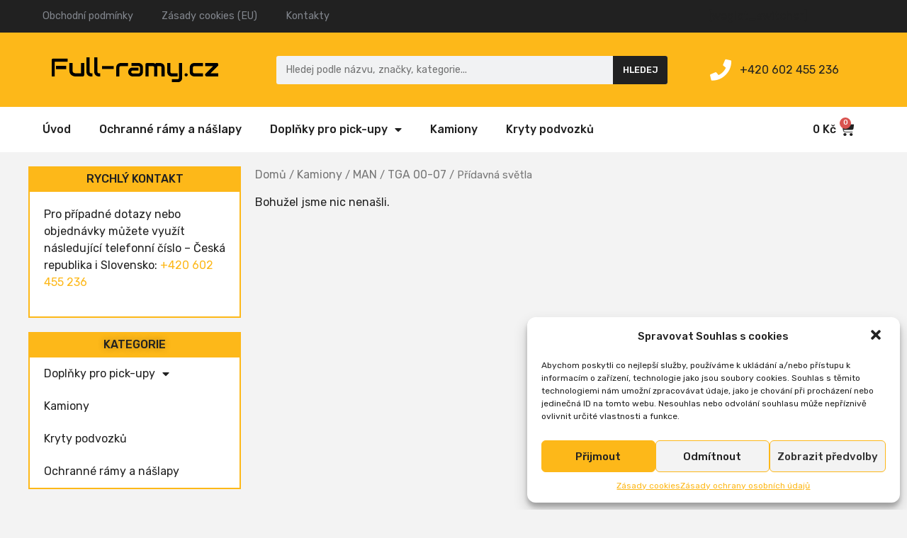

--- FILE ---
content_type: text/html; charset=UTF-8
request_url: https://full-ramy.cz/product-category/kamiony/man/tga-00-07/pridavna-svetla-tga-00-07/
body_size: 14343
content:
<!doctype html>
<html lang="cs">
<head>
	<meta charset="UTF-8">
		<meta name="viewport" content="width=device-width, initial-scale=1">
	<link rel="profile" href="https://gmpg.org/xfn/11">
	<title>Přídavná světla &#8211; Nejlevnější ochranné rámy na auta</title>
<meta name='robots' content='max-image-preview:large' />
<link rel='dns-prefetch' href='//s.w.org' />
<link rel="alternate" type="application/rss+xml" title="Nejlevnější ochranné rámy na auta &raquo; RSS zdroj" href="https://full-ramy.cz/feed/" />
<link rel="alternate" type="application/rss+xml" title="Nejlevnější ochranné rámy na auta &raquo; RSS komentářů" href="https://full-ramy.cz/comments/feed/" />
<link rel="alternate" type="application/rss+xml" title="Nejlevnější ochranné rámy na auta &raquo; Přídavná světla Kategorie RSS" href="https://full-ramy.cz/product-category/kamiony/man/tga-00-07/pridavna-svetla-tga-00-07/feed/" />
<script type="text/javascript">
window._wpemojiSettings = {"baseUrl":"https:\/\/s.w.org\/images\/core\/emoji\/14.0.0\/72x72\/","ext":".png","svgUrl":"https:\/\/s.w.org\/images\/core\/emoji\/14.0.0\/svg\/","svgExt":".svg","source":{"concatemoji":"https:\/\/full-ramy.cz\/wp-includes\/js\/wp-emoji-release.min.js?ver=6.0.1"}};
/*! This file is auto-generated */
!function(e,a,t){var n,r,o,i=a.createElement("canvas"),p=i.getContext&&i.getContext("2d");function s(e,t){var a=String.fromCharCode,e=(p.clearRect(0,0,i.width,i.height),p.fillText(a.apply(this,e),0,0),i.toDataURL());return p.clearRect(0,0,i.width,i.height),p.fillText(a.apply(this,t),0,0),e===i.toDataURL()}function c(e){var t=a.createElement("script");t.src=e,t.defer=t.type="text/javascript",a.getElementsByTagName("head")[0].appendChild(t)}for(o=Array("flag","emoji"),t.supports={everything:!0,everythingExceptFlag:!0},r=0;r<o.length;r++)t.supports[o[r]]=function(e){if(!p||!p.fillText)return!1;switch(p.textBaseline="top",p.font="600 32px Arial",e){case"flag":return s([127987,65039,8205,9895,65039],[127987,65039,8203,9895,65039])?!1:!s([55356,56826,55356,56819],[55356,56826,8203,55356,56819])&&!s([55356,57332,56128,56423,56128,56418,56128,56421,56128,56430,56128,56423,56128,56447],[55356,57332,8203,56128,56423,8203,56128,56418,8203,56128,56421,8203,56128,56430,8203,56128,56423,8203,56128,56447]);case"emoji":return!s([129777,127995,8205,129778,127999],[129777,127995,8203,129778,127999])}return!1}(o[r]),t.supports.everything=t.supports.everything&&t.supports[o[r]],"flag"!==o[r]&&(t.supports.everythingExceptFlag=t.supports.everythingExceptFlag&&t.supports[o[r]]);t.supports.everythingExceptFlag=t.supports.everythingExceptFlag&&!t.supports.flag,t.DOMReady=!1,t.readyCallback=function(){t.DOMReady=!0},t.supports.everything||(n=function(){t.readyCallback()},a.addEventListener?(a.addEventListener("DOMContentLoaded",n,!1),e.addEventListener("load",n,!1)):(e.attachEvent("onload",n),a.attachEvent("onreadystatechange",function(){"complete"===a.readyState&&t.readyCallback()})),(e=t.source||{}).concatemoji?c(e.concatemoji):e.wpemoji&&e.twemoji&&(c(e.twemoji),c(e.wpemoji)))}(window,document,window._wpemojiSettings);
</script>
<style type="text/css">
img.wp-smiley,
img.emoji {
	display: inline !important;
	border: none !important;
	box-shadow: none !important;
	height: 1em !important;
	width: 1em !important;
	margin: 0 0.07em !important;
	vertical-align: -0.1em !important;
	background: none !important;
	padding: 0 !important;
}
</style>
	<link rel='stylesheet' id='wp-block-library-css'  href='https://full-ramy.cz/wp-includes/css/dist/block-library/style.min.css?ver=6.0.1' type='text/css' media='all' />
<link rel='stylesheet' id='wc-blocks-vendors-style-css'  href='https://full-ramy.cz/wp-content/plugins/woocommerce/packages/woocommerce-blocks/build/wc-blocks-vendors-style.css?ver=7.4.3' type='text/css' media='all' />
<link rel='stylesheet' id='wc-blocks-style-css'  href='https://full-ramy.cz/wp-content/plugins/woocommerce/packages/woocommerce-blocks/build/wc-blocks-style.css?ver=7.4.3' type='text/css' media='all' />
<style id='global-styles-inline-css' type='text/css'>
body{--wp--preset--color--black: #000000;--wp--preset--color--cyan-bluish-gray: #abb8c3;--wp--preset--color--white: #ffffff;--wp--preset--color--pale-pink: #f78da7;--wp--preset--color--vivid-red: #cf2e2e;--wp--preset--color--luminous-vivid-orange: #ff6900;--wp--preset--color--luminous-vivid-amber: #fcb900;--wp--preset--color--light-green-cyan: #7bdcb5;--wp--preset--color--vivid-green-cyan: #00d084;--wp--preset--color--pale-cyan-blue: #8ed1fc;--wp--preset--color--vivid-cyan-blue: #0693e3;--wp--preset--color--vivid-purple: #9b51e0;--wp--preset--gradient--vivid-cyan-blue-to-vivid-purple: linear-gradient(135deg,rgba(6,147,227,1) 0%,rgb(155,81,224) 100%);--wp--preset--gradient--light-green-cyan-to-vivid-green-cyan: linear-gradient(135deg,rgb(122,220,180) 0%,rgb(0,208,130) 100%);--wp--preset--gradient--luminous-vivid-amber-to-luminous-vivid-orange: linear-gradient(135deg,rgba(252,185,0,1) 0%,rgba(255,105,0,1) 100%);--wp--preset--gradient--luminous-vivid-orange-to-vivid-red: linear-gradient(135deg,rgba(255,105,0,1) 0%,rgb(207,46,46) 100%);--wp--preset--gradient--very-light-gray-to-cyan-bluish-gray: linear-gradient(135deg,rgb(238,238,238) 0%,rgb(169,184,195) 100%);--wp--preset--gradient--cool-to-warm-spectrum: linear-gradient(135deg,rgb(74,234,220) 0%,rgb(151,120,209) 20%,rgb(207,42,186) 40%,rgb(238,44,130) 60%,rgb(251,105,98) 80%,rgb(254,248,76) 100%);--wp--preset--gradient--blush-light-purple: linear-gradient(135deg,rgb(255,206,236) 0%,rgb(152,150,240) 100%);--wp--preset--gradient--blush-bordeaux: linear-gradient(135deg,rgb(254,205,165) 0%,rgb(254,45,45) 50%,rgb(107,0,62) 100%);--wp--preset--gradient--luminous-dusk: linear-gradient(135deg,rgb(255,203,112) 0%,rgb(199,81,192) 50%,rgb(65,88,208) 100%);--wp--preset--gradient--pale-ocean: linear-gradient(135deg,rgb(255,245,203) 0%,rgb(182,227,212) 50%,rgb(51,167,181) 100%);--wp--preset--gradient--electric-grass: linear-gradient(135deg,rgb(202,248,128) 0%,rgb(113,206,126) 100%);--wp--preset--gradient--midnight: linear-gradient(135deg,rgb(2,3,129) 0%,rgb(40,116,252) 100%);--wp--preset--duotone--dark-grayscale: url('#wp-duotone-dark-grayscale');--wp--preset--duotone--grayscale: url('#wp-duotone-grayscale');--wp--preset--duotone--purple-yellow: url('#wp-duotone-purple-yellow');--wp--preset--duotone--blue-red: url('#wp-duotone-blue-red');--wp--preset--duotone--midnight: url('#wp-duotone-midnight');--wp--preset--duotone--magenta-yellow: url('#wp-duotone-magenta-yellow');--wp--preset--duotone--purple-green: url('#wp-duotone-purple-green');--wp--preset--duotone--blue-orange: url('#wp-duotone-blue-orange');--wp--preset--font-size--small: 13px;--wp--preset--font-size--medium: 20px;--wp--preset--font-size--large: 36px;--wp--preset--font-size--x-large: 42px;}.has-black-color{color: var(--wp--preset--color--black) !important;}.has-cyan-bluish-gray-color{color: var(--wp--preset--color--cyan-bluish-gray) !important;}.has-white-color{color: var(--wp--preset--color--white) !important;}.has-pale-pink-color{color: var(--wp--preset--color--pale-pink) !important;}.has-vivid-red-color{color: var(--wp--preset--color--vivid-red) !important;}.has-luminous-vivid-orange-color{color: var(--wp--preset--color--luminous-vivid-orange) !important;}.has-luminous-vivid-amber-color{color: var(--wp--preset--color--luminous-vivid-amber) !important;}.has-light-green-cyan-color{color: var(--wp--preset--color--light-green-cyan) !important;}.has-vivid-green-cyan-color{color: var(--wp--preset--color--vivid-green-cyan) !important;}.has-pale-cyan-blue-color{color: var(--wp--preset--color--pale-cyan-blue) !important;}.has-vivid-cyan-blue-color{color: var(--wp--preset--color--vivid-cyan-blue) !important;}.has-vivid-purple-color{color: var(--wp--preset--color--vivid-purple) !important;}.has-black-background-color{background-color: var(--wp--preset--color--black) !important;}.has-cyan-bluish-gray-background-color{background-color: var(--wp--preset--color--cyan-bluish-gray) !important;}.has-white-background-color{background-color: var(--wp--preset--color--white) !important;}.has-pale-pink-background-color{background-color: var(--wp--preset--color--pale-pink) !important;}.has-vivid-red-background-color{background-color: var(--wp--preset--color--vivid-red) !important;}.has-luminous-vivid-orange-background-color{background-color: var(--wp--preset--color--luminous-vivid-orange) !important;}.has-luminous-vivid-amber-background-color{background-color: var(--wp--preset--color--luminous-vivid-amber) !important;}.has-light-green-cyan-background-color{background-color: var(--wp--preset--color--light-green-cyan) !important;}.has-vivid-green-cyan-background-color{background-color: var(--wp--preset--color--vivid-green-cyan) !important;}.has-pale-cyan-blue-background-color{background-color: var(--wp--preset--color--pale-cyan-blue) !important;}.has-vivid-cyan-blue-background-color{background-color: var(--wp--preset--color--vivid-cyan-blue) !important;}.has-vivid-purple-background-color{background-color: var(--wp--preset--color--vivid-purple) !important;}.has-black-border-color{border-color: var(--wp--preset--color--black) !important;}.has-cyan-bluish-gray-border-color{border-color: var(--wp--preset--color--cyan-bluish-gray) !important;}.has-white-border-color{border-color: var(--wp--preset--color--white) !important;}.has-pale-pink-border-color{border-color: var(--wp--preset--color--pale-pink) !important;}.has-vivid-red-border-color{border-color: var(--wp--preset--color--vivid-red) !important;}.has-luminous-vivid-orange-border-color{border-color: var(--wp--preset--color--luminous-vivid-orange) !important;}.has-luminous-vivid-amber-border-color{border-color: var(--wp--preset--color--luminous-vivid-amber) !important;}.has-light-green-cyan-border-color{border-color: var(--wp--preset--color--light-green-cyan) !important;}.has-vivid-green-cyan-border-color{border-color: var(--wp--preset--color--vivid-green-cyan) !important;}.has-pale-cyan-blue-border-color{border-color: var(--wp--preset--color--pale-cyan-blue) !important;}.has-vivid-cyan-blue-border-color{border-color: var(--wp--preset--color--vivid-cyan-blue) !important;}.has-vivid-purple-border-color{border-color: var(--wp--preset--color--vivid-purple) !important;}.has-vivid-cyan-blue-to-vivid-purple-gradient-background{background: var(--wp--preset--gradient--vivid-cyan-blue-to-vivid-purple) !important;}.has-light-green-cyan-to-vivid-green-cyan-gradient-background{background: var(--wp--preset--gradient--light-green-cyan-to-vivid-green-cyan) !important;}.has-luminous-vivid-amber-to-luminous-vivid-orange-gradient-background{background: var(--wp--preset--gradient--luminous-vivid-amber-to-luminous-vivid-orange) !important;}.has-luminous-vivid-orange-to-vivid-red-gradient-background{background: var(--wp--preset--gradient--luminous-vivid-orange-to-vivid-red) !important;}.has-very-light-gray-to-cyan-bluish-gray-gradient-background{background: var(--wp--preset--gradient--very-light-gray-to-cyan-bluish-gray) !important;}.has-cool-to-warm-spectrum-gradient-background{background: var(--wp--preset--gradient--cool-to-warm-spectrum) !important;}.has-blush-light-purple-gradient-background{background: var(--wp--preset--gradient--blush-light-purple) !important;}.has-blush-bordeaux-gradient-background{background: var(--wp--preset--gradient--blush-bordeaux) !important;}.has-luminous-dusk-gradient-background{background: var(--wp--preset--gradient--luminous-dusk) !important;}.has-pale-ocean-gradient-background{background: var(--wp--preset--gradient--pale-ocean) !important;}.has-electric-grass-gradient-background{background: var(--wp--preset--gradient--electric-grass) !important;}.has-midnight-gradient-background{background: var(--wp--preset--gradient--midnight) !important;}.has-small-font-size{font-size: var(--wp--preset--font-size--small) !important;}.has-medium-font-size{font-size: var(--wp--preset--font-size--medium) !important;}.has-large-font-size{font-size: var(--wp--preset--font-size--large) !important;}.has-x-large-font-size{font-size: var(--wp--preset--font-size--x-large) !important;}
</style>
<link rel='stylesheet' id='contact-form-7-css'  href='https://full-ramy.cz/wp-content/plugins/contact-form-7/includes/css/styles.css?ver=5.5.6' type='text/css' media='all' />
<link rel='stylesheet' id='woocommerce-layout-css'  href='https://full-ramy.cz/wp-content/plugins/woocommerce/assets/css/woocommerce-layout.css?ver=6.5.1' type='text/css' media='all' />
<link rel='stylesheet' id='woocommerce-smallscreen-css'  href='https://full-ramy.cz/wp-content/plugins/woocommerce/assets/css/woocommerce-smallscreen.css?ver=6.5.1' type='text/css' media='only screen and (max-width: 768px)' />
<link rel='stylesheet' id='woocommerce-general-css'  href='https://full-ramy.cz/wp-content/plugins/woocommerce/assets/css/woocommerce.css?ver=6.5.1' type='text/css' media='all' />
<style id='woocommerce-inline-inline-css' type='text/css'>
.woocommerce form .form-row .required { visibility: visible; }
</style>
<link rel='stylesheet' id='cmplz-general-css'  href='https://full-ramy.cz/wp-content/plugins/complianz-gdpr/assets/css/cookieblocker.min.css?ver=6.1.6.1' type='text/css' media='all' />
<link rel='stylesheet' id='hello-elementor-css'  href='https://full-ramy.cz/wp-content/themes/hello-elementor/style.min.css?ver=2.5.0' type='text/css' media='all' />
<link rel='stylesheet' id='hello-elementor-theme-style-css'  href='https://full-ramy.cz/wp-content/themes/hello-elementor/theme.min.css?ver=2.5.0' type='text/css' media='all' />
<link rel='stylesheet' id='chld_thm_cfg_separate-css'  href='https://full-ramy.cz/wp-content/themes/hello-elementor-child/ctc-style.css?ver=2.5.0.1649089482' type='text/css' media='all' />
<link rel='stylesheet' id='elementor-frontend-css'  href='https://full-ramy.cz/wp-content/plugins/elementor/assets/css/frontend-lite.min.css?ver=3.17.3' type='text/css' media='all' />
<link rel='stylesheet' id='elementor-post-6058-css'  href='https://full-ramy.cz/wp-content/uploads/elementor/css/post-6058.css?ver=1761752328' type='text/css' media='all' />
<link rel='stylesheet' id='elementor-icons-css'  href='https://full-ramy.cz/wp-content/plugins/elementor/assets/lib/eicons/css/elementor-icons.min.css?ver=5.23.0' type='text/css' media='all' />
<link rel='stylesheet' id='swiper-css'  href='https://full-ramy.cz/wp-content/plugins/elementor/assets/lib/swiper/css/swiper.min.css?ver=5.3.6' type='text/css' media='all' />
<link rel='stylesheet' id='elementor-pro-css'  href='https://full-ramy.cz/wp-content/plugins/elementor-pro/assets/css/frontend-lite.min.css?ver=3.17.0' type='text/css' media='all' />
<link rel='stylesheet' id='elementor-global-css'  href='https://full-ramy.cz/wp-content/uploads/elementor/css/global.css?ver=1761752328' type='text/css' media='all' />
<link rel='stylesheet' id='elementor-post-6064-css'  href='https://full-ramy.cz/wp-content/uploads/elementor/css/post-6064.css?ver=1761752328' type='text/css' media='all' />
<link rel='stylesheet' id='elementor-post-6062-css'  href='https://full-ramy.cz/wp-content/uploads/elementor/css/post-6062.css?ver=1761891570' type='text/css' media='all' />
<link rel='stylesheet' id='elementor-post-6200-css'  href='https://full-ramy.cz/wp-content/uploads/elementor/css/post-6200.css?ver=1761752329' type='text/css' media='all' />
<link rel='stylesheet' id='google-fonts-1-css'  href='https://fonts.googleapis.com/css?family=Rubik%3A100%2C100italic%2C200%2C200italic%2C300%2C300italic%2C400%2C400italic%2C500%2C500italic%2C600%2C600italic%2C700%2C700italic%2C800%2C800italic%2C900%2C900italic&#038;display=auto&#038;subset=latin-ext&#038;ver=6.0.1' type='text/css' media='all' />
<link rel='stylesheet' id='elementor-icons-shared-0-css'  href='https://full-ramy.cz/wp-content/plugins/elementor/assets/lib/font-awesome/css/fontawesome.min.css?ver=5.15.3' type='text/css' media='all' />
<link rel='stylesheet' id='elementor-icons-fa-solid-css'  href='https://full-ramy.cz/wp-content/plugins/elementor/assets/lib/font-awesome/css/solid.min.css?ver=5.15.3' type='text/css' media='all' />
<link rel="preconnect" href="https://fonts.gstatic.com/" crossorigin><script type='text/javascript' src='https://full-ramy.cz/wp-includes/js/jquery/jquery.min.js?ver=3.6.0' id='jquery-core-js'></script>
<script type='text/javascript' src='https://full-ramy.cz/wp-includes/js/jquery/jquery-migrate.min.js?ver=3.3.2' id='jquery-migrate-js'></script>
<link rel="https://api.w.org/" href="https://full-ramy.cz/wp-json/" /><link rel="alternate" type="application/json" href="https://full-ramy.cz/wp-json/wp/v2/product_cat/672" /><link rel="EditURI" type="application/rsd+xml" title="RSD" href="https://full-ramy.cz/xmlrpc.php?rsd" />
<link rel="wlwmanifest" type="application/wlwmanifest+xml" href="https://full-ramy.cz/wp-includes/wlwmanifest.xml" /> 
<meta name="generator" content="WordPress 6.0.1" />
<meta name="generator" content="WooCommerce 6.5.1" />
<style>.cmplz-hidden{display:none!important;}</style>	<noscript><style>.woocommerce-product-gallery{ opacity: 1 !important; }</style></noscript>
	<meta name="generator" content="Elementor 3.17.3; features: e_dom_optimization, e_optimized_assets_loading, e_optimized_css_loading, additional_custom_breakpoints; settings: css_print_method-external, google_font-enabled, font_display-auto">
<!-- Fathom - beautiful, simple website analytics -->
<script src="https://cdn.usefathom.com/script.js" data-site="VQNFFVRV" defer></script>
<!-- / Fathom -->
<link rel="icon" href="https://full-ramy.cz/wp-content/uploads/2017/09/cropped-logo-1-100x100.png" sizes="32x32" />
<link rel="icon" href="https://full-ramy.cz/wp-content/uploads/2017/09/cropped-logo-1-270x270.png" sizes="192x192" />
<link rel="apple-touch-icon" href="https://full-ramy.cz/wp-content/uploads/2017/09/cropped-logo-1-270x270.png" />
<meta name="msapplication-TileImage" content="https://full-ramy.cz/wp-content/uploads/2017/09/cropped-logo-1-270x270.png" />
</head>
<body class="archive tax-product_cat term-pridavna-svetla-tga-00-07 term-672 theme-hello-elementor woocommerce woocommerce-page woocommerce-no-js elementor-default elementor-template-full-width elementor-kit-6058 elementor-page-6200">

<svg xmlns="http://www.w3.org/2000/svg" viewBox="0 0 0 0" width="0" height="0" focusable="false" role="none" style="visibility: hidden; position: absolute; left: -9999px; overflow: hidden;" ><defs><filter id="wp-duotone-dark-grayscale"><feColorMatrix color-interpolation-filters="sRGB" type="matrix" values=" .299 .587 .114 0 0 .299 .587 .114 0 0 .299 .587 .114 0 0 .299 .587 .114 0 0 " /><feComponentTransfer color-interpolation-filters="sRGB" ><feFuncR type="table" tableValues="0 0.49803921568627" /><feFuncG type="table" tableValues="0 0.49803921568627" /><feFuncB type="table" tableValues="0 0.49803921568627" /><feFuncA type="table" tableValues="1 1" /></feComponentTransfer><feComposite in2="SourceGraphic" operator="in" /></filter></defs></svg><svg xmlns="http://www.w3.org/2000/svg" viewBox="0 0 0 0" width="0" height="0" focusable="false" role="none" style="visibility: hidden; position: absolute; left: -9999px; overflow: hidden;" ><defs><filter id="wp-duotone-grayscale"><feColorMatrix color-interpolation-filters="sRGB" type="matrix" values=" .299 .587 .114 0 0 .299 .587 .114 0 0 .299 .587 .114 0 0 .299 .587 .114 0 0 " /><feComponentTransfer color-interpolation-filters="sRGB" ><feFuncR type="table" tableValues="0 1" /><feFuncG type="table" tableValues="0 1" /><feFuncB type="table" tableValues="0 1" /><feFuncA type="table" tableValues="1 1" /></feComponentTransfer><feComposite in2="SourceGraphic" operator="in" /></filter></defs></svg><svg xmlns="http://www.w3.org/2000/svg" viewBox="0 0 0 0" width="0" height="0" focusable="false" role="none" style="visibility: hidden; position: absolute; left: -9999px; overflow: hidden;" ><defs><filter id="wp-duotone-purple-yellow"><feColorMatrix color-interpolation-filters="sRGB" type="matrix" values=" .299 .587 .114 0 0 .299 .587 .114 0 0 .299 .587 .114 0 0 .299 .587 .114 0 0 " /><feComponentTransfer color-interpolation-filters="sRGB" ><feFuncR type="table" tableValues="0.54901960784314 0.98823529411765" /><feFuncG type="table" tableValues="0 1" /><feFuncB type="table" tableValues="0.71764705882353 0.25490196078431" /><feFuncA type="table" tableValues="1 1" /></feComponentTransfer><feComposite in2="SourceGraphic" operator="in" /></filter></defs></svg><svg xmlns="http://www.w3.org/2000/svg" viewBox="0 0 0 0" width="0" height="0" focusable="false" role="none" style="visibility: hidden; position: absolute; left: -9999px; overflow: hidden;" ><defs><filter id="wp-duotone-blue-red"><feColorMatrix color-interpolation-filters="sRGB" type="matrix" values=" .299 .587 .114 0 0 .299 .587 .114 0 0 .299 .587 .114 0 0 .299 .587 .114 0 0 " /><feComponentTransfer color-interpolation-filters="sRGB" ><feFuncR type="table" tableValues="0 1" /><feFuncG type="table" tableValues="0 0.27843137254902" /><feFuncB type="table" tableValues="0.5921568627451 0.27843137254902" /><feFuncA type="table" tableValues="1 1" /></feComponentTransfer><feComposite in2="SourceGraphic" operator="in" /></filter></defs></svg><svg xmlns="http://www.w3.org/2000/svg" viewBox="0 0 0 0" width="0" height="0" focusable="false" role="none" style="visibility: hidden; position: absolute; left: -9999px; overflow: hidden;" ><defs><filter id="wp-duotone-midnight"><feColorMatrix color-interpolation-filters="sRGB" type="matrix" values=" .299 .587 .114 0 0 .299 .587 .114 0 0 .299 .587 .114 0 0 .299 .587 .114 0 0 " /><feComponentTransfer color-interpolation-filters="sRGB" ><feFuncR type="table" tableValues="0 0" /><feFuncG type="table" tableValues="0 0.64705882352941" /><feFuncB type="table" tableValues="0 1" /><feFuncA type="table" tableValues="1 1" /></feComponentTransfer><feComposite in2="SourceGraphic" operator="in" /></filter></defs></svg><svg xmlns="http://www.w3.org/2000/svg" viewBox="0 0 0 0" width="0" height="0" focusable="false" role="none" style="visibility: hidden; position: absolute; left: -9999px; overflow: hidden;" ><defs><filter id="wp-duotone-magenta-yellow"><feColorMatrix color-interpolation-filters="sRGB" type="matrix" values=" .299 .587 .114 0 0 .299 .587 .114 0 0 .299 .587 .114 0 0 .299 .587 .114 0 0 " /><feComponentTransfer color-interpolation-filters="sRGB" ><feFuncR type="table" tableValues="0.78039215686275 1" /><feFuncG type="table" tableValues="0 0.94901960784314" /><feFuncB type="table" tableValues="0.35294117647059 0.47058823529412" /><feFuncA type="table" tableValues="1 1" /></feComponentTransfer><feComposite in2="SourceGraphic" operator="in" /></filter></defs></svg><svg xmlns="http://www.w3.org/2000/svg" viewBox="0 0 0 0" width="0" height="0" focusable="false" role="none" style="visibility: hidden; position: absolute; left: -9999px; overflow: hidden;" ><defs><filter id="wp-duotone-purple-green"><feColorMatrix color-interpolation-filters="sRGB" type="matrix" values=" .299 .587 .114 0 0 .299 .587 .114 0 0 .299 .587 .114 0 0 .299 .587 .114 0 0 " /><feComponentTransfer color-interpolation-filters="sRGB" ><feFuncR type="table" tableValues="0.65098039215686 0.40392156862745" /><feFuncG type="table" tableValues="0 1" /><feFuncB type="table" tableValues="0.44705882352941 0.4" /><feFuncA type="table" tableValues="1 1" /></feComponentTransfer><feComposite in2="SourceGraphic" operator="in" /></filter></defs></svg><svg xmlns="http://www.w3.org/2000/svg" viewBox="0 0 0 0" width="0" height="0" focusable="false" role="none" style="visibility: hidden; position: absolute; left: -9999px; overflow: hidden;" ><defs><filter id="wp-duotone-blue-orange"><feColorMatrix color-interpolation-filters="sRGB" type="matrix" values=" .299 .587 .114 0 0 .299 .587 .114 0 0 .299 .587 .114 0 0 .299 .587 .114 0 0 " /><feComponentTransfer color-interpolation-filters="sRGB" ><feFuncR type="table" tableValues="0.098039215686275 1" /><feFuncG type="table" tableValues="0 0.66274509803922" /><feFuncB type="table" tableValues="0.84705882352941 0.41960784313725" /><feFuncA type="table" tableValues="1 1" /></feComponentTransfer><feComposite in2="SourceGraphic" operator="in" /></filter></defs></svg>		<div data-elementor-type="header" data-elementor-id="6064" class="elementor elementor-6064 elementor-location-header" data-elementor-post-type="elementor_library">
								<section class="elementor-section elementor-top-section elementor-element elementor-element-5e31509f elementor-section-full_width elementor-section-content-middle elementor-section-height-default elementor-section-height-default" data-id="5e31509f" data-element_type="section" data-settings="{&quot;background_background&quot;:&quot;classic&quot;}">
						<div class="elementor-container elementor-column-gap-no">
					<div class="elementor-column elementor-col-100 elementor-top-column elementor-element elementor-element-be4cfe2" data-id="be4cfe2" data-element_type="column">
			<div class="elementor-widget-wrap elementor-element-populated">
								<section class="elementor-section elementor-inner-section elementor-element elementor-element-1b32c05f elementor-section-content-middle elementor-section-boxed elementor-section-height-default elementor-section-height-default" data-id="1b32c05f" data-element_type="section">
						<div class="elementor-container elementor-column-gap-no">
					<div class="elementor-column elementor-col-50 elementor-inner-column elementor-element elementor-element-1ce4c353" data-id="1ce4c353" data-element_type="column">
			<div class="elementor-widget-wrap elementor-element-populated">
								<div class="elementor-element elementor-element-42146e01 elementor-nav-menu__align-left elementor-nav-menu--dropdown-tablet elementor-nav-menu__text-align-aside elementor-nav-menu--toggle elementor-nav-menu--burger elementor-widget elementor-widget-nav-menu" data-id="42146e01" data-element_type="widget" data-settings="{&quot;layout&quot;:&quot;horizontal&quot;,&quot;submenu_icon&quot;:{&quot;value&quot;:&quot;&lt;i class=\&quot;fas fa-caret-down\&quot;&gt;&lt;\/i&gt;&quot;,&quot;library&quot;:&quot;fa-solid&quot;},&quot;toggle&quot;:&quot;burger&quot;}" data-widget_type="nav-menu.default">
				<div class="elementor-widget-container">
			<link rel="stylesheet" href="https://full-ramy.cz/wp-content/plugins/elementor-pro/assets/css/widget-nav-menu.min.css">			<nav class="elementor-nav-menu--main elementor-nav-menu__container elementor-nav-menu--layout-horizontal e--pointer-text e--animation-none">
				<ul id="menu-1-42146e01" class="elementor-nav-menu"><li class="menu-item menu-item-type-post_type menu-item-object-page menu-item-6263"><a href="https://full-ramy.cz/obchodni-podminky/" class="elementor-item">Obchodní podmínky</a></li>
<li class="menu-item menu-item-type-post_type menu-item-object-page menu-item-6351"><a href="https://full-ramy.cz/zasady-cookies-eu/" class="elementor-item">Zásady cookies (EU)</a></li>
<li class="menu-item menu-item-type-post_type menu-item-object-page menu-item-6265"><a href="https://full-ramy.cz/contact-us/" class="elementor-item">Kontakty</a></li>
</ul>			</nav>
					<div class="elementor-menu-toggle" role="button" tabindex="0" aria-label="Menu Toggle" aria-expanded="false">
			<i aria-hidden="true" role="presentation" class="elementor-menu-toggle__icon--open eicon-menu-bar"></i><i aria-hidden="true" role="presentation" class="elementor-menu-toggle__icon--close eicon-close"></i>			<span class="elementor-screen-only">Menu</span>
		</div>
					<nav class="elementor-nav-menu--dropdown elementor-nav-menu__container" aria-hidden="true">
				<ul id="menu-2-42146e01" class="elementor-nav-menu"><li class="menu-item menu-item-type-post_type menu-item-object-page menu-item-6263"><a href="https://full-ramy.cz/obchodni-podminky/" class="elementor-item" tabindex="-1">Obchodní podmínky</a></li>
<li class="menu-item menu-item-type-post_type menu-item-object-page menu-item-6351"><a href="https://full-ramy.cz/zasady-cookies-eu/" class="elementor-item" tabindex="-1">Zásady cookies (EU)</a></li>
<li class="menu-item menu-item-type-post_type menu-item-object-page menu-item-6265"><a href="https://full-ramy.cz/contact-us/" class="elementor-item" tabindex="-1">Kontakty</a></li>
</ul>			</nav>
				</div>
				</div>
					</div>
		</div>
				<div class="elementor-column elementor-col-50 elementor-inner-column elementor-element elementor-element-a0fa341" data-id="a0fa341" data-element_type="column">
			<div class="elementor-widget-wrap elementor-element-populated">
								<div class="elementor-element elementor-element-8a419e5 elementor-widget elementor-widget-shortcode" data-id="8a419e5" data-element_type="widget" data-widget_type="shortcode.default">
				<div class="elementor-widget-container">
					<div class="elementor-shortcode">[weglot_switcher]</div>
				</div>
				</div>
					</div>
		</div>
							</div>
		</section>
					</div>
		</div>
							</div>
		</section>
				<section class="elementor-section elementor-top-section elementor-element elementor-element-7676c680 elementor-section-full_width elementor-section-content-middle elementor-section-height-default elementor-section-height-default" data-id="7676c680" data-element_type="section" data-settings="{&quot;background_background&quot;:&quot;classic&quot;}">
						<div class="elementor-container elementor-column-gap-default">
					<div class="elementor-column elementor-col-100 elementor-top-column elementor-element elementor-element-5d07604d" data-id="5d07604d" data-element_type="column">
			<div class="elementor-widget-wrap elementor-element-populated">
								<section class="elementor-section elementor-inner-section elementor-element elementor-element-381e48cf elementor-section-boxed elementor-section-height-default elementor-section-height-default" data-id="381e48cf" data-element_type="section">
						<div class="elementor-container elementor-column-gap-default">
					<div class="elementor-column elementor-col-33 elementor-inner-column elementor-element elementor-element-5a4bdac8" data-id="5a4bdac8" data-element_type="column">
			<div class="elementor-widget-wrap elementor-element-populated">
								<div class="elementor-element elementor-element-4f33790 elementor-widget elementor-widget-image" data-id="4f33790" data-element_type="widget" data-widget_type="image.default">
				<div class="elementor-widget-container">
			<style>/*! elementor - v3.17.0 - 08-11-2023 */
.elementor-widget-image{text-align:center}.elementor-widget-image a{display:inline-block}.elementor-widget-image a img[src$=".svg"]{width:48px}.elementor-widget-image img{vertical-align:middle;display:inline-block}</style>													<a href="https://full-ramy.cz/full-ramy-uvod/">
							<img width="235" height="35" src="https://full-ramy.cz/wp-content/uploads/2022/03/full-ramy.png" class="attachment-large size-large wp-image-6128" alt="" loading="lazy" />								</a>
															</div>
				</div>
					</div>
		</div>
				<div class="elementor-column elementor-col-33 elementor-inner-column elementor-element elementor-element-63f0a57d" data-id="63f0a57d" data-element_type="column">
			<div class="elementor-widget-wrap elementor-element-populated">
								<div class="elementor-element elementor-element-7a428b5b elementor-search-form--button-type-text elementor-search-form--skin-classic elementor-widget elementor-widget-search-form" data-id="7a428b5b" data-element_type="widget" data-settings="{&quot;skin&quot;:&quot;classic&quot;}" data-widget_type="search-form.default">
				<div class="elementor-widget-container">
			<link rel="stylesheet" href="https://full-ramy.cz/wp-content/plugins/elementor-pro/assets/css/widget-theme-elements.min.css">		<form class="elementor-search-form" action="https://full-ramy.cz" method="get" role="search">
									<div class="elementor-search-form__container">
				<label class="elementor-screen-only" for="elementor-search-form-7a428b5b">Search</label>

				
				<input id="elementor-search-form-7a428b5b" placeholder="Hledej podle názvu, značky, kategorie..." class="elementor-search-form__input" type="search" name="s" value="">
				
									<button class="elementor-search-form__submit" type="submit" aria-label="Search">
													Hledej											</button>
				
							</div>
		</form>
				</div>
				</div>
					</div>
		</div>
				<div class="elementor-column elementor-col-33 elementor-inner-column elementor-element elementor-element-4b0038fb" data-id="4b0038fb" data-element_type="column">
			<div class="elementor-widget-wrap elementor-element-populated">
								<div class="elementor-element elementor-element-57229822 elementor-align-left elementor-mobile-align-center elementor-icon-list--layout-traditional elementor-list-item-link-full_width elementor-widget elementor-widget-icon-list" data-id="57229822" data-element_type="widget" data-widget_type="icon-list.default">
				<div class="elementor-widget-container">
			<link rel="stylesheet" href="https://full-ramy.cz/wp-content/plugins/elementor/assets/css/widget-icon-list.min.css">		<ul class="elementor-icon-list-items">
							<li class="elementor-icon-list-item">
											<span class="elementor-icon-list-icon">
							<i aria-hidden="true" class="fas fa-phone"></i>						</span>
										<span class="elementor-icon-list-text">+420 602 455 236</span>
									</li>
						</ul>
				</div>
				</div>
					</div>
		</div>
							</div>
		</section>
					</div>
		</div>
							</div>
		</section>
				<section class="elementor-section elementor-top-section elementor-element elementor-element-2dfc1848 elementor-section-full_width elementor-section-content-middle elementor-section-height-default elementor-section-height-default" data-id="2dfc1848" data-element_type="section" data-settings="{&quot;background_background&quot;:&quot;classic&quot;}">
						<div class="elementor-container elementor-column-gap-no">
					<div class="elementor-column elementor-col-100 elementor-top-column elementor-element elementor-element-77467370" data-id="77467370" data-element_type="column">
			<div class="elementor-widget-wrap elementor-element-populated">
								<section class="elementor-section elementor-inner-section elementor-element elementor-element-154a338c elementor-section-boxed elementor-section-height-default elementor-section-height-default" data-id="154a338c" data-element_type="section">
						<div class="elementor-container elementor-column-gap-default">
					<div class="elementor-column elementor-col-50 elementor-inner-column elementor-element elementor-element-49d889bf" data-id="49d889bf" data-element_type="column">
			<div class="elementor-widget-wrap elementor-element-populated">
								<div class="elementor-element elementor-element-5c8b0ef2 elementor-nav-menu--dropdown-tablet elementor-nav-menu__text-align-aside elementor-nav-menu--toggle elementor-nav-menu--burger elementor-widget elementor-widget-nav-menu" data-id="5c8b0ef2" data-element_type="widget" data-settings="{&quot;layout&quot;:&quot;horizontal&quot;,&quot;submenu_icon&quot;:{&quot;value&quot;:&quot;&lt;i class=\&quot;fas fa-caret-down\&quot;&gt;&lt;\/i&gt;&quot;,&quot;library&quot;:&quot;fa-solid&quot;},&quot;toggle&quot;:&quot;burger&quot;}" data-widget_type="nav-menu.default">
				<div class="elementor-widget-container">
						<nav class="elementor-nav-menu--main elementor-nav-menu__container elementor-nav-menu--layout-horizontal e--pointer-background e--animation-fade">
				<ul id="menu-1-5c8b0ef2" class="elementor-nav-menu"><li class="menu-item menu-item-type-post_type menu-item-object-page menu-item-home menu-item-7151"><a href="https://full-ramy.cz/" class="elementor-item">Úvod</a></li>
<li class="menu-item menu-item-type-taxonomy menu-item-object-product_cat menu-item-6090"><a href="https://full-ramy.cz/product-category/ramy-na-auta/" class="elementor-item">Ochranné rámy a nášlapy</a></li>
<li class="menu-item menu-item-type-taxonomy menu-item-object-product_cat menu-item-has-children menu-item-6092"><a href="https://full-ramy.cz/product-category/pick-upy/" class="elementor-item">Doplňky pro pick-upy</a>
<ul class="sub-menu elementor-nav-menu--dropdown">
	<li class="menu-item menu-item-type-taxonomy menu-item-object-product_cat menu-item-6093"><a href="https://full-ramy.cz/product-category/pick-upy/rolety/" class="elementor-sub-item">Rolety</a></li>
	<li class="menu-item menu-item-type-taxonomy menu-item-object-product_cat menu-item-6094"><a href="https://full-ramy.cz/product-category/pick-upy/hard-topy/" class="elementor-sub-item">Hard-topy</a></li>
	<li class="menu-item menu-item-type-taxonomy menu-item-object-product_cat menu-item-6096"><a href="https://full-ramy.cz/product-category/pick-upy/ochranne-listy-korby/" class="elementor-sub-item">Ochranné lišty korby</a></li>
	<li class="menu-item menu-item-type-taxonomy menu-item-object-product_cat menu-item-6095"><a href="https://full-ramy.cz/product-category/pick-upy/ramy-na-korbu/" class="elementor-sub-item">Rámy na korbu</a></li>
</ul>
</li>
<li class="menu-item menu-item-type-taxonomy menu-item-object-product_cat current-product_cat-ancestor menu-item-6098"><a href="https://full-ramy.cz/product-category/kamiony/" class="elementor-item">Kamiony</a></li>
<li class="menu-item menu-item-type-taxonomy menu-item-object-product_cat menu-item-6097"><a href="https://full-ramy.cz/product-category/kryty-podvozku/" class="elementor-item">Kryty podvozků</a></li>
</ul>			</nav>
					<div class="elementor-menu-toggle" role="button" tabindex="0" aria-label="Menu Toggle" aria-expanded="false">
			<i aria-hidden="true" role="presentation" class="elementor-menu-toggle__icon--open eicon-menu-bar"></i><i aria-hidden="true" role="presentation" class="elementor-menu-toggle__icon--close eicon-close"></i>			<span class="elementor-screen-only">Menu</span>
		</div>
					<nav class="elementor-nav-menu--dropdown elementor-nav-menu__container" aria-hidden="true">
				<ul id="menu-2-5c8b0ef2" class="elementor-nav-menu"><li class="menu-item menu-item-type-post_type menu-item-object-page menu-item-home menu-item-7151"><a href="https://full-ramy.cz/" class="elementor-item" tabindex="-1">Úvod</a></li>
<li class="menu-item menu-item-type-taxonomy menu-item-object-product_cat menu-item-6090"><a href="https://full-ramy.cz/product-category/ramy-na-auta/" class="elementor-item" tabindex="-1">Ochranné rámy a nášlapy</a></li>
<li class="menu-item menu-item-type-taxonomy menu-item-object-product_cat menu-item-has-children menu-item-6092"><a href="https://full-ramy.cz/product-category/pick-upy/" class="elementor-item" tabindex="-1">Doplňky pro pick-upy</a>
<ul class="sub-menu elementor-nav-menu--dropdown">
	<li class="menu-item menu-item-type-taxonomy menu-item-object-product_cat menu-item-6093"><a href="https://full-ramy.cz/product-category/pick-upy/rolety/" class="elementor-sub-item" tabindex="-1">Rolety</a></li>
	<li class="menu-item menu-item-type-taxonomy menu-item-object-product_cat menu-item-6094"><a href="https://full-ramy.cz/product-category/pick-upy/hard-topy/" class="elementor-sub-item" tabindex="-1">Hard-topy</a></li>
	<li class="menu-item menu-item-type-taxonomy menu-item-object-product_cat menu-item-6096"><a href="https://full-ramy.cz/product-category/pick-upy/ochranne-listy-korby/" class="elementor-sub-item" tabindex="-1">Ochranné lišty korby</a></li>
	<li class="menu-item menu-item-type-taxonomy menu-item-object-product_cat menu-item-6095"><a href="https://full-ramy.cz/product-category/pick-upy/ramy-na-korbu/" class="elementor-sub-item" tabindex="-1">Rámy na korbu</a></li>
</ul>
</li>
<li class="menu-item menu-item-type-taxonomy menu-item-object-product_cat current-product_cat-ancestor menu-item-6098"><a href="https://full-ramy.cz/product-category/kamiony/" class="elementor-item" tabindex="-1">Kamiony</a></li>
<li class="menu-item menu-item-type-taxonomy menu-item-object-product_cat menu-item-6097"><a href="https://full-ramy.cz/product-category/kryty-podvozku/" class="elementor-item" tabindex="-1">Kryty podvozků</a></li>
</ul>			</nav>
				</div>
				</div>
					</div>
		</div>
				<div class="elementor-column elementor-col-50 elementor-inner-column elementor-element elementor-element-19d7d14" data-id="19d7d14" data-element_type="column">
			<div class="elementor-widget-wrap elementor-element-populated">
								<div class="elementor-element elementor-element-607c1c24 toggle-icon--cart-solid elementor-menu-cart--cart-type-mini-cart elementor-menu-cart--items-indicator-bubble elementor-menu-cart--show-subtotal-yes elementor-menu-cart--show-remove-button-yes elementor-widget elementor-widget-woocommerce-menu-cart" data-id="607c1c24" data-element_type="widget" data-settings="{&quot;cart_type&quot;:&quot;mini-cart&quot;,&quot;open_cart&quot;:&quot;click&quot;}" data-widget_type="woocommerce-menu-cart.default">
				<div class="elementor-widget-container">
			<link rel="stylesheet" href="https://full-ramy.cz/wp-content/plugins/elementor-pro/assets/css/widget-woocommerce.min.css">		<div class="elementor-menu-cart__wrapper">
							<div class="elementor-menu-cart__toggle_wrapper">
					<div class="elementor-menu-cart__container elementor-lightbox" aria-hidden="true">
						<div class="elementor-menu-cart__main" aria-hidden="true">
									<div class="elementor-menu-cart__close-button">
					</div>
									<div class="widget_shopping_cart_content">
															</div>
						</div>
					</div>
							<div class="elementor-menu-cart__toggle elementor-button-wrapper">
			<a id="elementor-menu-cart__toggle_button" href="#" class="elementor-menu-cart__toggle_button elementor-button elementor-size-sm" aria-expanded="false">
				<span class="elementor-button-text"><span class="woocommerce-Price-amount amount"><bdi>0&nbsp;<span class="woocommerce-Price-currencySymbol">&#75;&#269;</span></bdi></span></span>
				<span class="elementor-button-icon">
					<span class="elementor-button-icon-qty" data-counter="0">0</span>
					<i class="eicon-cart-solid"></i>					<span class="elementor-screen-only">Cart</span>
				</span>
			</a>
		</div>
						</div>
					</div> <!-- close elementor-menu-cart__wrapper -->
				</div>
				</div>
					</div>
		</div>
							</div>
		</section>
					</div>
		</div>
							</div>
		</section>
						</div>
				<div data-elementor-type="product-archive" data-elementor-id="6200" class="elementor elementor-6200 elementor-location-archive product" data-elementor-post-type="elementor_library">
								<section class="elementor-section elementor-top-section elementor-element elementor-element-5ad97275 elementor-section-full_width elementor-section-height-default elementor-section-height-default" data-id="5ad97275" data-element_type="section">
						<div class="elementor-container elementor-column-gap-default">
					<div class="elementor-column elementor-col-100 elementor-top-column elementor-element elementor-element-46d99758" data-id="46d99758" data-element_type="column">
			<div class="elementor-widget-wrap elementor-element-populated">
								<section class="elementor-section elementor-inner-section elementor-element elementor-element-42da5c2d elementor-reverse-mobile elementor-section-boxed elementor-section-height-default elementor-section-height-default" data-id="42da5c2d" data-element_type="section">
						<div class="elementor-container elementor-column-gap-default">
					<div class="elementor-column elementor-col-50 elementor-inner-column elementor-element elementor-element-5d8cd948" data-id="5d8cd948" data-element_type="column">
			<div class="elementor-widget-wrap elementor-element-populated">
								<div class="elementor-element elementor-element-3b4807d2 elementor-widget elementor-widget-shortcode" data-id="3b4807d2" data-element_type="widget" data-widget_type="shortcode.default">
				<div class="elementor-widget-container">
					<div class="elementor-shortcode">		<div data-elementor-type="section" data-elementor-id="6141" class="elementor elementor-6141 elementor-location-archive" data-elementor-post-type="elementor_library">
								<section class="elementor-section elementor-top-section elementor-element elementor-element-eef5e8a elementor-section-full_width elementor-section-height-default elementor-section-height-default" data-id="eef5e8a" data-element_type="section">
						<div class="elementor-container elementor-column-gap-default">
					<div class="elementor-column elementor-col-100 elementor-top-column elementor-element elementor-element-c3729b1" data-id="c3729b1" data-element_type="column">
			<div class="elementor-widget-wrap elementor-element-populated">
								<div class="elementor-element elementor-element-cb9e1d3 elementor-widget elementor-widget-heading" data-id="cb9e1d3" data-element_type="widget" data-widget_type="heading.default">
				<div class="elementor-widget-container">
			<style>/*! elementor - v3.17.0 - 08-11-2023 */
.elementor-heading-title{padding:0;margin:0;line-height:1}.elementor-widget-heading .elementor-heading-title[class*=elementor-size-]>a{color:inherit;font-size:inherit;line-height:inherit}.elementor-widget-heading .elementor-heading-title.elementor-size-small{font-size:15px}.elementor-widget-heading .elementor-heading-title.elementor-size-medium{font-size:19px}.elementor-widget-heading .elementor-heading-title.elementor-size-large{font-size:29px}.elementor-widget-heading .elementor-heading-title.elementor-size-xl{font-size:39px}.elementor-widget-heading .elementor-heading-title.elementor-size-xxl{font-size:59px}</style><h2 class="elementor-heading-title elementor-size-default">Rychlý kontakt</h2>		</div>
				</div>
				<div class="elementor-element elementor-element-cf14b89 elementor-widget elementor-widget-text-editor" data-id="cf14b89" data-element_type="widget" data-widget_type="text-editor.default">
				<div class="elementor-widget-container">
			<style>/*! elementor - v3.17.0 - 08-11-2023 */
.elementor-widget-text-editor.elementor-drop-cap-view-stacked .elementor-drop-cap{background-color:#69727d;color:#fff}.elementor-widget-text-editor.elementor-drop-cap-view-framed .elementor-drop-cap{color:#69727d;border:3px solid;background-color:transparent}.elementor-widget-text-editor:not(.elementor-drop-cap-view-default) .elementor-drop-cap{margin-top:8px}.elementor-widget-text-editor:not(.elementor-drop-cap-view-default) .elementor-drop-cap-letter{width:1em;height:1em}.elementor-widget-text-editor .elementor-drop-cap{float:left;text-align:center;line-height:1;font-size:50px}.elementor-widget-text-editor .elementor-drop-cap-letter{display:inline-block}</style>				<p>Pro případné dotazy nebo objednávky můžete využít následující telefonní číslo &#8211; Česká republika i Slovensko: <span style="color: #fdb819;">+420 602 455 236</span></p>						</div>
				</div>
					</div>
		</div>
							</div>
		</section>
				<section class="elementor-section elementor-top-section elementor-element elementor-element-41a51df elementor-section-full_width elementor-section-height-default elementor-section-height-default" data-id="41a51df" data-element_type="section">
						<div class="elementor-container elementor-column-gap-default">
					<div class="elementor-column elementor-col-100 elementor-top-column elementor-element elementor-element-fc7618c" data-id="fc7618c" data-element_type="column">
			<div class="elementor-widget-wrap elementor-element-populated">
								<div class="elementor-element elementor-element-e3bb42b elementor-widget elementor-widget-heading" data-id="e3bb42b" data-element_type="widget" data-widget_type="heading.default">
				<div class="elementor-widget-container">
			<h2 class="elementor-heading-title elementor-size-default">Kategorie</h2>		</div>
				</div>
				<div class="elementor-element elementor-element-8d42092 elementor-nav-menu__align-left elementor-nav-menu--dropdown-none elementor-widget elementor-widget-nav-menu" data-id="8d42092" data-element_type="widget" data-settings="{&quot;layout&quot;:&quot;vertical&quot;,&quot;submenu_icon&quot;:{&quot;value&quot;:&quot;&lt;i class=\&quot;fas fa-caret-down\&quot;&gt;&lt;\/i&gt;&quot;,&quot;library&quot;:&quot;fa-solid&quot;}}" data-widget_type="nav-menu.default">
				<div class="elementor-widget-container">
						<nav class="elementor-nav-menu--main elementor-nav-menu__container elementor-nav-menu--layout-vertical e--pointer-text e--animation-none">
				<ul id="menu-1-8d42092" class="elementor-nav-menu sm-vertical"><li class="menu-item menu-item-type-taxonomy menu-item-object-product_cat menu-item-has-children menu-item-255"><a href="https://full-ramy.cz/product-category/pick-upy/" class="elementor-item">Doplňky pro pick-upy</a>
<ul class="sub-menu elementor-nav-menu--dropdown">
	<li class="menu-item menu-item-type-taxonomy menu-item-object-product_cat menu-item-277"><a href="https://full-ramy.cz/product-category/pick-upy/rolety/" class="elementor-sub-item">Rolety</a></li>
	<li class="menu-item menu-item-type-taxonomy menu-item-object-product_cat menu-item-5049"><a href="https://full-ramy.cz/product-category/pick-upy/hard-topy/" class="elementor-sub-item">Hard-topy</a></li>
	<li class="menu-item menu-item-type-taxonomy menu-item-object-product_cat menu-item-5085"><a href="https://full-ramy.cz/product-category/pick-upy/ochranne-listy-korby/" class="elementor-sub-item">Ochranné lišty korby</a></li>
	<li class="menu-item menu-item-type-taxonomy menu-item-object-product_cat menu-item-5084"><a href="https://full-ramy.cz/product-category/pick-upy/ramy-na-korbu/" class="elementor-sub-item">Rámy na korbu</a></li>
</ul>
</li>
<li class="menu-item menu-item-type-taxonomy menu-item-object-product_cat current-product_cat-ancestor menu-item-5102"><a href="https://full-ramy.cz/product-category/kamiony/" class="elementor-item">Kamiony</a></li>
<li class="menu-item menu-item-type-taxonomy menu-item-object-product_cat menu-item-5086"><a href="https://full-ramy.cz/product-category/kryty-podvozku/" class="elementor-item">Kryty podvozků</a></li>
<li class="menu-item menu-item-type-taxonomy menu-item-object-product_cat menu-item-87"><a href="https://full-ramy.cz/product-category/ramy-na-auta/" class="elementor-item">Ochranné rámy a nášlapy</a></li>
</ul>			</nav>
						<nav class="elementor-nav-menu--dropdown elementor-nav-menu__container" aria-hidden="true">
				<ul id="menu-2-8d42092" class="elementor-nav-menu sm-vertical"><li class="menu-item menu-item-type-taxonomy menu-item-object-product_cat menu-item-has-children menu-item-255"><a href="https://full-ramy.cz/product-category/pick-upy/" class="elementor-item" tabindex="-1">Doplňky pro pick-upy</a>
<ul class="sub-menu elementor-nav-menu--dropdown">
	<li class="menu-item menu-item-type-taxonomy menu-item-object-product_cat menu-item-277"><a href="https://full-ramy.cz/product-category/pick-upy/rolety/" class="elementor-sub-item" tabindex="-1">Rolety</a></li>
	<li class="menu-item menu-item-type-taxonomy menu-item-object-product_cat menu-item-5049"><a href="https://full-ramy.cz/product-category/pick-upy/hard-topy/" class="elementor-sub-item" tabindex="-1">Hard-topy</a></li>
	<li class="menu-item menu-item-type-taxonomy menu-item-object-product_cat menu-item-5085"><a href="https://full-ramy.cz/product-category/pick-upy/ochranne-listy-korby/" class="elementor-sub-item" tabindex="-1">Ochranné lišty korby</a></li>
	<li class="menu-item menu-item-type-taxonomy menu-item-object-product_cat menu-item-5084"><a href="https://full-ramy.cz/product-category/pick-upy/ramy-na-korbu/" class="elementor-sub-item" tabindex="-1">Rámy na korbu</a></li>
</ul>
</li>
<li class="menu-item menu-item-type-taxonomy menu-item-object-product_cat current-product_cat-ancestor menu-item-5102"><a href="https://full-ramy.cz/product-category/kamiony/" class="elementor-item" tabindex="-1">Kamiony</a></li>
<li class="menu-item menu-item-type-taxonomy menu-item-object-product_cat menu-item-5086"><a href="https://full-ramy.cz/product-category/kryty-podvozku/" class="elementor-item" tabindex="-1">Kryty podvozků</a></li>
<li class="menu-item menu-item-type-taxonomy menu-item-object-product_cat menu-item-87"><a href="https://full-ramy.cz/product-category/ramy-na-auta/" class="elementor-item" tabindex="-1">Ochranné rámy a nášlapy</a></li>
</ul>			</nav>
				</div>
				</div>
					</div>
		</div>
							</div>
		</section>
				<section class="elementor-section elementor-top-section elementor-element elementor-element-380c4a6 elementor-section-boxed elementor-section-height-default elementor-section-height-default" data-id="380c4a6" data-element_type="section">
						<div class="elementor-container elementor-column-gap-default">
					<div class="elementor-column elementor-col-100 elementor-top-column elementor-element elementor-element-8347046" data-id="8347046" data-element_type="column">
			<div class="elementor-widget-wrap">
									</div>
		</div>
							</div>
		</section>
						</div>
		</div>
				</div>
				</div>
					</div>
		</div>
				<div class="elementor-column elementor-col-50 elementor-inner-column elementor-element elementor-element-3721f97e" data-id="3721f97e" data-element_type="column">
			<div class="elementor-widget-wrap elementor-element-populated">
								<div class="elementor-element elementor-element-ef0d2f9 elementor-widget elementor-widget-woocommerce-breadcrumb" data-id="ef0d2f9" data-element_type="widget" data-widget_type="woocommerce-breadcrumb.default">
				<div class="elementor-widget-container">
			<nav class="woocommerce-breadcrumb"><a href="https://full-ramy.cz">Domů</a>&nbsp;&#47;&nbsp;<a href="https://full-ramy.cz/product-category/kamiony/">Kamiony</a>&nbsp;&#47;&nbsp;<a href="https://full-ramy.cz/product-category/kamiony/man/">MAN</a>&nbsp;&#47;&nbsp;<a href="https://full-ramy.cz/product-category/kamiony/man/tga-00-07/">TGA 00-07</a>&nbsp;&#47;&nbsp;Přídavná světla</nav>		</div>
				</div>
				<div class="elementor-element elementor-element-a7f662b elementor-products-grid elementor-wc-products elementor-show-pagination-border-yes elementor-widget elementor-widget-wc-archive-products" data-id="a7f662b" data-element_type="widget" data-widget_type="wc-archive-products.default">
				<div class="elementor-widget-container">
			<div class="elementor-nothing-found elementor-products-nothing-found">Bohužel jsme nic nenašli.</div>		</div>
				</div>
					</div>
		</div>
							</div>
		</section>
					</div>
		</div>
							</div>
		</section>
						</div>
				<div data-elementor-type="footer" data-elementor-id="6062" class="elementor elementor-6062 elementor-location-footer" data-elementor-post-type="elementor_library">
								<footer class="elementor-section elementor-top-section elementor-element elementor-element-34cbec74 elementor-section-full_width elementor-section-content-middle elementor-section-height-default elementor-section-height-default" data-id="34cbec74" data-element_type="section" data-settings="{&quot;background_background&quot;:&quot;classic&quot;}">
						<div class="elementor-container elementor-column-gap-no">
					<div class="elementor-column elementor-col-100 elementor-top-column elementor-element elementor-element-50cae7b5" data-id="50cae7b5" data-element_type="column">
			<div class="elementor-widget-wrap elementor-element-populated">
								<section class="elementor-section elementor-inner-section elementor-element elementor-element-33e37b1e elementor-section-content-middle elementor-section-boxed elementor-section-height-default elementor-section-height-default" data-id="33e37b1e" data-element_type="section">
						<div class="elementor-container elementor-column-gap-no">
					<div class="elementor-column elementor-col-33 elementor-inner-column elementor-element elementor-element-1b6046f0" data-id="1b6046f0" data-element_type="column">
			<div class="elementor-widget-wrap elementor-element-populated">
								<div class="elementor-element elementor-element-10d11239 elementor-widget elementor-widget-text-editor" data-id="10d11239" data-element_type="widget" data-widget_type="text-editor.default">
				<div class="elementor-widget-container">
							<p>Provozovatel:<br />BEZVA AUTO s.r.o.<br />IČ: 07198281<br />Brod nad Tichou 40<br />348 15 Brod nad Tichou</p><p>Odpovědná osoba:<br />David Petřík<br />Tel.: +420 605 966 212</p>						</div>
				</div>
					</div>
		</div>
				<div class="elementor-column elementor-col-33 elementor-inner-column elementor-element elementor-element-41114e89" data-id="41114e89" data-element_type="column">
			<div class="elementor-widget-wrap elementor-element-populated">
								<div class="elementor-element elementor-element-5af8442a elementor-align-center elementor-icon-list--layout-traditional elementor-list-item-link-full_width elementor-widget elementor-widget-icon-list" data-id="5af8442a" data-element_type="widget" data-widget_type="icon-list.default">
				<div class="elementor-widget-container">
					<ul class="elementor-icon-list-items">
							<li class="elementor-icon-list-item">
											<a href="tel:+420605966212">

												<span class="elementor-icon-list-icon">
							<i aria-hidden="true" class="fas fa-phone"></i>						</span>
										<span class="elementor-icon-list-text">+420 605 966 212</span>
											</a>
									</li>
								<li class="elementor-icon-list-item">
											<a href="mailto:fullramy@seznam.cz">

												<span class="elementor-icon-list-icon">
							<i aria-hidden="true" class="fas fa-envelope"></i>						</span>
										<span class="elementor-icon-list-text">fullramy@seznam.cz</span>
											</a>
									</li>
						</ul>
				</div>
				</div>
					</div>
		</div>
				<div class="elementor-column elementor-col-33 elementor-inner-column elementor-element elementor-element-38581d87" data-id="38581d87" data-element_type="column">
			<div class="elementor-widget-wrap elementor-element-populated">
								<div class="elementor-element elementor-element-6eb1ef65 elementor-widget elementor-widget-nav-menu" data-id="6eb1ef65" data-element_type="widget" data-settings="{&quot;layout&quot;:&quot;dropdown&quot;,&quot;submenu_icon&quot;:{&quot;value&quot;:&quot;&lt;i class=\&quot;fas fa-caret-down\&quot;&gt;&lt;\/i&gt;&quot;,&quot;library&quot;:&quot;fa-solid&quot;}}" data-widget_type="nav-menu.default">
				<div class="elementor-widget-container">
						<nav class="elementor-nav-menu--dropdown elementor-nav-menu__container" aria-hidden="true">
				<ul id="menu-2-6eb1ef65" class="elementor-nav-menu"><li class="menu-item menu-item-type-taxonomy menu-item-object-product_cat menu-item-has-children menu-item-255"><a href="https://full-ramy.cz/product-category/pick-upy/" class="elementor-item" tabindex="-1">Doplňky pro pick-upy</a>
<ul class="sub-menu elementor-nav-menu--dropdown">
	<li class="menu-item menu-item-type-taxonomy menu-item-object-product_cat menu-item-277"><a href="https://full-ramy.cz/product-category/pick-upy/rolety/" class="elementor-sub-item" tabindex="-1">Rolety</a></li>
	<li class="menu-item menu-item-type-taxonomy menu-item-object-product_cat menu-item-5049"><a href="https://full-ramy.cz/product-category/pick-upy/hard-topy/" class="elementor-sub-item" tabindex="-1">Hard-topy</a></li>
	<li class="menu-item menu-item-type-taxonomy menu-item-object-product_cat menu-item-5085"><a href="https://full-ramy.cz/product-category/pick-upy/ochranne-listy-korby/" class="elementor-sub-item" tabindex="-1">Ochranné lišty korby</a></li>
	<li class="menu-item menu-item-type-taxonomy menu-item-object-product_cat menu-item-5084"><a href="https://full-ramy.cz/product-category/pick-upy/ramy-na-korbu/" class="elementor-sub-item" tabindex="-1">Rámy na korbu</a></li>
</ul>
</li>
<li class="menu-item menu-item-type-taxonomy menu-item-object-product_cat current-product_cat-ancestor menu-item-5102"><a href="https://full-ramy.cz/product-category/kamiony/" class="elementor-item" tabindex="-1">Kamiony</a></li>
<li class="menu-item menu-item-type-taxonomy menu-item-object-product_cat menu-item-5086"><a href="https://full-ramy.cz/product-category/kryty-podvozku/" class="elementor-item" tabindex="-1">Kryty podvozků</a></li>
<li class="menu-item menu-item-type-taxonomy menu-item-object-product_cat menu-item-87"><a href="https://full-ramy.cz/product-category/ramy-na-auta/" class="elementor-item" tabindex="-1">Ochranné rámy a nášlapy</a></li>
</ul>			</nav>
				</div>
				</div>
					</div>
		</div>
							</div>
		</section>
				<section class="elementor-section elementor-inner-section elementor-element elementor-element-54f61d47 elementor-section-boxed elementor-section-height-default elementor-section-height-default" data-id="54f61d47" data-element_type="section">
						<div class="elementor-container elementor-column-gap-default">
					<div class="elementor-column elementor-col-100 elementor-inner-column elementor-element elementor-element-65dd334c" data-id="65dd334c" data-element_type="column">
			<div class="elementor-widget-wrap elementor-element-populated">
								<div class="elementor-element elementor-element-15d3abf5 elementor-widget elementor-widget-heading" data-id="15d3abf5" data-element_type="widget" data-widget_type="heading.default">
				<div class="elementor-widget-container">
			<span class="elementor-heading-title elementor-size-default">&copy; full-ramy.cz</span>		</div>
				</div>
					</div>
		</div>
							</div>
		</section>
					</div>
		</div>
							</div>
		</footer>
						</div>
		

<!-- Consent Management powered by Complianz | GDPR/CCPA Cookie Consent https://wordpress.org/plugins/complianz-gdpr -->
<div id="cmplz-cookiebanner-container"><div class="cmplz-cookiebanner cmplz-hidden banner-1 optin cmplz-bottom-right cmplz-categories-type-view-preferences" aria-modal="true" data-nosnippet="true" role="dialog" aria-live="polite" aria-labelledby="cmplz-header-1-optin" aria-describedby="cmplz-message-1-optin">
	<div class="cmplz-header">
		<div class="cmplz-logo"></div>
		<div class="cmplz-title" id="cmplz-header-1-optin">Spravovat Souhlas s cookies</div>
		<a class="cmplz-close" tabindex="0" role="button">
			<svg aria-hidden="true" focusable="false" data-prefix="fas" data-icon="times" class="svg-inline--fa fa-times fa-w-11" role="img" xmlns="http://www.w3.org/2000/svg" viewBox="0 0 352 512"><path fill="currentColor" d="M242.72 256l100.07-100.07c12.28-12.28 12.28-32.19 0-44.48l-22.24-22.24c-12.28-12.28-32.19-12.28-44.48 0L176 189.28 75.93 89.21c-12.28-12.28-32.19-12.28-44.48 0L9.21 111.45c-12.28 12.28-12.28 32.19 0 44.48L109.28 256 9.21 356.07c-12.28 12.28-12.28 32.19 0 44.48l22.24 22.24c12.28 12.28 32.2 12.28 44.48 0L176 322.72l100.07 100.07c12.28 12.28 32.2 12.28 44.48 0l22.24-22.24c12.28-12.28 12.28-32.19 0-44.48L242.72 256z"></path></svg>
		</a>
	</div>

		<div class="cmplz-divider cmplz-divider-header"></div>
		<div class="cmplz-body">
			<div class="cmplz-message" id="cmplz-message-1-optin">Abychom poskytli co nejlepší služby, používáme k ukládání a/nebo přístupu k informacím o zařízení, technologie jako jsou soubory cookies. Souhlas s těmito technologiemi nám umožní zpracovávat údaje, jako je chování při procházení nebo jedinečná ID na tomto webu. Nesouhlas nebo odvolání souhlasu může nepříznivě ovlivnit určité vlastnosti a funkce.</div>
			<!-- categories start -->
			<div class="cmplz-categories">
				<details class="cmplz-category cmplz-functional" >
					<summary>
						<span class="cmplz-category-header">
							<span class="cmplz-category-title">Funkční</span>
							<span class='cmplz-always-active'>
								<span class="cmplz-banner-checkbox">
									<input type="checkbox"
										   id="cmplz-functional-optin"
										   data-category="cmplz_functional"
										   class="cmplz-consent-checkbox cmplz-functional"
										   size="40"
										   value="1"/>
									<label class="cmplz-label" for="cmplz-functional-optin" tabindex="0"><span>Funkční</span></label>
								</span>
								Vždy aktivní							</span>
							<span class="cmplz-icon cmplz-open"></span>
						</span>
					</summary>
					<div class="cmplz-description">
						<span class="cmplz-description-functional">Technické uložení nebo přístup je nezbytně nutný pro legitimní účel umožnění použití konkrétní služby, kterou si odběratel nebo uživatel výslovně vyžádal, nebo pouze za účelem provedení přenosu sdělení prostřednictvím sítě elektronických komunikací.</span>
					</div>
				</details>

				<details class="cmplz-category cmplz-preferences" >
					<summary>
						<span class="cmplz-category-header">
							<span class="cmplz-category-title">Předvolby</span>
							<span class="cmplz-banner-checkbox">
								<input type="checkbox"
									   id="cmplz-preferences-optin"
									   data-category="cmplz_preferences"
									   class="cmplz-consent-checkbox cmplz-preferences"
									   size="40"
									   value="1"/>
								<label class="cmplz-label" for="cmplz-preferences-optin" tabindex="0"><span>Předvolby</span></label>
							</span>
							<span class="cmplz-icon cmplz-open"></span>
						</span>
					</summary>
					<div class="cmplz-description">
						<span class="cmplz-description-preferences">Technické uložení nebo přístup je nezbytný pro legitimní účel ukládání preferencí, které nejsou požadovány odběratelem nebo uživatelem.</span>
					</div>
				</details>

				<details class="cmplz-category cmplz-statistics" >
					<summary>
						<span class="cmplz-category-header">
							<span class="cmplz-category-title">Statistické</span>
							<span class="cmplz-banner-checkbox">
								<input type="checkbox"
									   id="cmplz-statistics-optin"
									   data-category="cmplz_statistics"
									   class="cmplz-consent-checkbox cmplz-statistics"
									   size="40"
									   value="1"/>
								<label class="cmplz-label" for="cmplz-statistics-optin" tabindex="0"><span>Statistické</span></label>
							</span>
							<span class="cmplz-icon cmplz-open"></span>
						</span>
					</summary>
					<div class="cmplz-description">
						<span class="cmplz-description-statistics">Technické uložení nebo přístup, který se používá výhradně pro statistické účely.</span>
						<span class="cmplz-description-statistics-anonymous">Technické uložení nebo přístup, který se používá výhradně pro anonymní statistické účely. Bez předvolání, dobrovolného plnění ze strany vašeho Poskytovatele internetových služeb nebo dalších záznamů od třetí strany nelze informace, uložené nebo získané pouze pro tento účel, obvykle použít k vaší identifikaci.</span>
					</div>
				</details>
				<details class="cmplz-category cmplz-marketing" >
					<summary>
						<span class="cmplz-category-header">
							<span class="cmplz-category-title">Marketingové</span>
								<span class="cmplz-banner-checkbox">
									<input type="checkbox"
										   id="cmplz-marketing-optin"
										   data-category="cmplz_marketing"
										   class="cmplz-consent-checkbox cmplz-marketing"
										   size="40"
										   value="1"/>
									<label class="cmplz-label" for="cmplz-marketing-optin" tabindex="0"><span>Marketingové</span></label>
								</span>
							<span class="cmplz-icon cmplz-open"></span>
						</span>
					</summary>
					<div class="cmplz-description">
						<span class="cmplz-description-marketing">Technické uložení nebo přístup je nutný k vytvoření uživatelských profilů za účelem zasílání reklamy nebo sledování uživatele na webových stránkách nebo několika webových stránkách pro podobné marketingové účely.</span>
					</div>
				</details>
			</div><!-- categories end -->
					</div>

		<div class="cmplz-links cmplz-information">
			<a class="cmplz-link cmplz-manage-options cookie-statement" href="#" data-relative_url="#cmplz-manage-consent-container">Spravovat možnosti</a>
			<a class="cmplz-link cmplz-manage-third-parties cookie-statement" href="#" data-relative_url="#cmplz-cookies-overview">Spravovat služby</a>
			<a class="cmplz-link cmplz-manage-vendors tcf cookie-statement" href="#" data-relative_url="#cmplz-tcf-wrapper">Spravovat dodavatele</a>
			<a class="cmplz-link cmplz-external cmplz-read-more-purposes tcf" target="_blank" rel="noopener noreferrer nofollow" href="https://cookiedatabase.org/tcf/purposes/">Přečtěte si více o těchto účelech</a>
					</div>

	<div class="cmplz-divider cmplz-footer"></div>

	<div class="cmplz-buttons">
		<button class="cmplz-btn cmplz-accept">Přijmout</button>
		<button class="cmplz-btn cmplz-deny">Odmítnout</button>
		<button class="cmplz-btn cmplz-view-preferences">Zobrazit předvolby</button>
		<button class="cmplz-btn cmplz-save-preferences">Uložit předvolby</button>
		<a class="cmplz-btn cmplz-manage-options tcf cookie-statement" href="#" data-relative_url="#cmplz-manage-consent-container">Zobrazit předvolby</a>
			</div>

	<div class="cmplz-links cmplz-documents">
		<a class="cmplz-link cookie-statement" href="#" data-relative_url="">{title}</a>
		<a class="cmplz-link privacy-statement" href="#" data-relative_url="">{title}</a>
		<a class="cmplz-link impressum" href="#" data-relative_url="">{title}</a>
			</div>

</div>


</div>
					<div id="cmplz-manage-consent" data-nosnippet="true"><button class="cmplz-btn cmplz-hidden cmplz-manage-consent manage-consent-1">Spravovat souhlas</button>

</div><script type="application/ld+json">{"@context":"https:\/\/schema.org\/","@type":"BreadcrumbList","itemListElement":[{"@type":"ListItem","position":1,"item":{"name":"Dom\u016f","@id":"https:\/\/full-ramy.cz"}},{"@type":"ListItem","position":2,"item":{"name":"Kamiony","@id":"https:\/\/full-ramy.cz\/product-category\/kamiony\/"}},{"@type":"ListItem","position":3,"item":{"name":"MAN","@id":"https:\/\/full-ramy.cz\/product-category\/kamiony\/man\/"}},{"@type":"ListItem","position":4,"item":{"name":"TGA 00-07","@id":"https:\/\/full-ramy.cz\/product-category\/kamiony\/man\/tga-00-07\/"}},{"@type":"ListItem","position":5,"item":{"name":"P\u0159\u00eddavn\u00e1 sv\u011btla","@id":"https:\/\/full-ramy.cz\/product-category\/kamiony\/man\/tga-00-07\/pridavna-svetla-tga-00-07\/"}}]}</script>	<script type="text/javascript">
		(function () {
			var c = document.body.className;
			c = c.replace(/woocommerce-no-js/, 'woocommerce-js');
			document.body.className = c;
		})();
	</script>
	<link rel='stylesheet' id='elementor-post-6141-css'  href='https://full-ramy.cz/wp-content/uploads/elementor/css/post-6141.css?ver=1761752328' type='text/css' media='all' />
<script type='text/javascript' src='https://full-ramy.cz/wp-includes/js/dist/vendor/regenerator-runtime.min.js?ver=0.13.9' id='regenerator-runtime-js'></script>
<script type='text/javascript' src='https://full-ramy.cz/wp-includes/js/dist/vendor/wp-polyfill.min.js?ver=3.15.0' id='wp-polyfill-js'></script>
<script type='text/javascript' id='contact-form-7-js-extra'>
/* <![CDATA[ */
var wpcf7 = {"api":{"root":"https:\/\/full-ramy.cz\/wp-json\/","namespace":"contact-form-7\/v1"}};
/* ]]> */
</script>
<script type='text/javascript' src='https://full-ramy.cz/wp-content/plugins/contact-form-7/includes/js/index.js?ver=5.5.6' id='contact-form-7-js'></script>
<script type='text/javascript' src='https://full-ramy.cz/wp-content/plugins/woocommerce/assets/js/jquery-blockui/jquery.blockUI.min.js?ver=2.7.0-wc.6.5.1' id='jquery-blockui-js'></script>
<script type='text/javascript' src='https://full-ramy.cz/wp-content/plugins/woocommerce/assets/js/js-cookie/js.cookie.min.js?ver=2.1.4-wc.6.5.1' id='js-cookie-js'></script>
<script type='text/javascript' id='woocommerce-js-extra'>
/* <![CDATA[ */
var woocommerce_params = {"ajax_url":"\/wp-admin\/admin-ajax.php","wc_ajax_url":"\/?wc-ajax=%%endpoint%%"};
/* ]]> */
</script>
<script type='text/javascript' src='https://full-ramy.cz/wp-content/plugins/woocommerce/assets/js/frontend/woocommerce.min.js?ver=6.5.1' id='woocommerce-js'></script>
<script type='text/javascript' id='wc-cart-fragments-js-extra'>
/* <![CDATA[ */
var wc_cart_fragments_params = {"ajax_url":"\/wp-admin\/admin-ajax.php","wc_ajax_url":"\/?wc-ajax=%%endpoint%%","cart_hash_key":"wc_cart_hash_706204abc2caad5ae4379f2d4efb08e4","fragment_name":"wc_fragments_706204abc2caad5ae4379f2d4efb08e4","request_timeout":"5000"};
/* ]]> */
</script>
<script type='text/javascript' src='https://full-ramy.cz/wp-content/plugins/woocommerce/assets/js/frontend/cart-fragments.min.js?ver=6.5.1' id='wc-cart-fragments-js'></script>
<script type='text/javascript' src='https://full-ramy.cz/wp-content/themes/hello-elementor/assets/js/hello-frontend.min.js?ver=1.0.0' id='hello-theme-frontend-js'></script>
<script type='text/javascript' id='cmplz-cookiebanner-js-extra'>
/* <![CDATA[ */
var complianz = {"prefix":"cmplz_","user_banner_id":"1","set_cookies":[],"block_ajax_content":"0","banner_version":"112","version":"6.1.6.1","store_consent":"","do_not_track":"","consenttype":"optin","region":"eu","geoip":"","dismiss_timeout":"","disable_cookiebanner":"","soft_cookiewall":"","dismiss_on_scroll":"","cookie_expiry":"365","url":"https:\/\/full-ramy.cz\/wp-json\/complianz\/v1\/","locale":"lang=cs&locale=cs_CZ","set_cookies_on_root":"0","cookie_domain":"","current_policy_id":"17","cookie_path":"\/","categories":{"statistics":"statistika","marketing":"marketing"},"tcf_active":"","placeholdertext":"Kliknut\u00edm p\u0159ijm\u011bte marketingov\u00e9 soubory cookies a povol\u00edte tento obsah","css_file":"https:\/\/full-ramy.cz\/wp-content\/uploads\/complianz\/css\/banner-{banner_id}-{type}.css?v=112","page_links":{"eu":{"cookie-statement":{"title":"Z\u00e1sady cookies ","url":"https:\/\/full-ramy.cz\/zasady-cookies-eu\/"},"privacy-statement":{"title":"Z\u00e1sady ochrany osobn\u00edch \u00fadaj\u016f","url":"https:\/\/full-ramy.cz\/zasady-ochrany-osobnich-udaju\/"}}},"tm_categories":"1","forceEnableStats":"","preview":"","clean_cookies":""};
/* ]]> */
</script>
<script defer type='text/javascript' src='https://full-ramy.cz/wp-content/plugins/complianz-gdpr/cookiebanner/js/complianz.min.js?ver=6.1.6.1' id='cmplz-cookiebanner-js'></script>
<script type='text/javascript' src='https://full-ramy.cz/wp-content/plugins/elementor-pro/assets/lib/smartmenus/jquery.smartmenus.min.js?ver=1.0.1' id='smartmenus-js'></script>
<script type='text/javascript' src='https://full-ramy.cz/wp-content/plugins/elementor-pro/assets/js/webpack-pro.runtime.min.js?ver=3.17.0' id='elementor-pro-webpack-runtime-js'></script>
<script type='text/javascript' src='https://full-ramy.cz/wp-content/plugins/elementor/assets/js/webpack.runtime.min.js?ver=3.17.3' id='elementor-webpack-runtime-js'></script>
<script type='text/javascript' src='https://full-ramy.cz/wp-content/plugins/elementor/assets/js/frontend-modules.min.js?ver=3.17.3' id='elementor-frontend-modules-js'></script>
<script type='text/javascript' src='https://full-ramy.cz/wp-includes/js/dist/hooks.min.js?ver=c6d64f2cb8f5c6bb49caca37f8828ce3' id='wp-hooks-js'></script>
<script type='text/javascript' src='https://full-ramy.cz/wp-includes/js/dist/i18n.min.js?ver=ebee46757c6a411e38fd079a7ac71d94' id='wp-i18n-js'></script>
<script type='text/javascript' id='wp-i18n-js-after'>
wp.i18n.setLocaleData( { 'text direction\u0004ltr': [ 'ltr' ] } );
</script>
<script type='text/javascript' id='elementor-pro-frontend-js-before'>
var ElementorProFrontendConfig = {"ajaxurl":"https:\/\/full-ramy.cz\/wp-admin\/admin-ajax.php","nonce":"3facca2fef","urls":{"assets":"https:\/\/full-ramy.cz\/wp-content\/plugins\/elementor-pro\/assets\/","rest":"https:\/\/full-ramy.cz\/wp-json\/"},"shareButtonsNetworks":{"facebook":{"title":"Facebook","has_counter":true},"twitter":{"title":"Twitter"},"linkedin":{"title":"LinkedIn","has_counter":true},"pinterest":{"title":"Pinterest","has_counter":true},"reddit":{"title":"Reddit","has_counter":true},"vk":{"title":"VK","has_counter":true},"odnoklassniki":{"title":"OK","has_counter":true},"tumblr":{"title":"Tumblr"},"digg":{"title":"Digg"},"skype":{"title":"Skype"},"stumbleupon":{"title":"StumbleUpon","has_counter":true},"mix":{"title":"Mix"},"telegram":{"title":"Telegram"},"pocket":{"title":"Pocket","has_counter":true},"xing":{"title":"XING","has_counter":true},"whatsapp":{"title":"WhatsApp"},"email":{"title":"Email"},"print":{"title":"Print"}},"woocommerce":{"menu_cart":{"cart_page_url":"https:\/\/full-ramy.cz\/cart\/","checkout_page_url":"https:\/\/full-ramy.cz\/checkout\/","fragments_nonce":"b7ff18f0fc"}},"facebook_sdk":{"lang":"cs_CZ","app_id":""},"lottie":{"defaultAnimationUrl":"https:\/\/full-ramy.cz\/wp-content\/plugins\/elementor-pro\/modules\/lottie\/assets\/animations\/default.json"}};
</script>
<script type='text/javascript' src='https://full-ramy.cz/wp-content/plugins/elementor-pro/assets/js/frontend.min.js?ver=3.17.0' id='elementor-pro-frontend-js'></script>
<script type='text/javascript' src='https://full-ramy.cz/wp-content/plugins/elementor/assets/lib/waypoints/waypoints.min.js?ver=4.0.2' id='elementor-waypoints-js'></script>
<script type='text/javascript' src='https://full-ramy.cz/wp-includes/js/jquery/ui/core.min.js?ver=1.13.1' id='jquery-ui-core-js'></script>
<script type='text/javascript' id='elementor-frontend-js-before'>
var elementorFrontendConfig = {"environmentMode":{"edit":false,"wpPreview":false,"isScriptDebug":false},"i18n":{"shareOnFacebook":"Sd\u00edlet na Facebooku","shareOnTwitter":"Sd\u00edlet na Twitteru","pinIt":"P\u0159ipnout na Pintereset","download":"St\u00e1hnout","downloadImage":"St\u00e1hnout obr\u00e1zek","fullscreen":"Cel\u00e1 obrazovka","zoom":"P\u0159ibl\u00ed\u017een\u00ed","share":"Sd\u00edlet","playVideo":"P\u0159ehr\u00e1t video","previous":"P\u0159edchoz\u00ed","next":"Dal\u0161\u00ed","close":"Zav\u0159\u00edt","a11yCarouselWrapperAriaLabel":"Carousel | Horizontal scrolling: Arrow Left & Right","a11yCarouselPrevSlideMessage":"P\u0159edchoz\u00ed sn\u00edmek","a11yCarouselNextSlideMessage":"Dal\u0161\u00ed sn\u00edmek","a11yCarouselFirstSlideMessage":"Toto je prvn\u00ed sn\u00edmek","a11yCarouselLastSlideMessage":"Toto je posledn\u00ed sn\u00edmek","a11yCarouselPaginationBulletMessage":"P\u0159ej\u00edt na sn\u00edmek"},"is_rtl":false,"breakpoints":{"xs":0,"sm":480,"md":768,"lg":1025,"xl":1440,"xxl":1600},"responsive":{"breakpoints":{"mobile":{"label":"Mobil na v\u00fd\u0161ku","value":767,"default_value":767,"direction":"max","is_enabled":true},"mobile_extra":{"label":"Mobil na \u0161\u00ed\u0159ku","value":880,"default_value":880,"direction":"max","is_enabled":false},"tablet":{"label":"Tablet na v\u00fd\u0161ku","value":1024,"default_value":1024,"direction":"max","is_enabled":true},"tablet_extra":{"label":"Tablet na \u0161\u00ed\u0159ku","value":1200,"default_value":1200,"direction":"max","is_enabled":false},"laptop":{"label":"Notebook","value":1366,"default_value":1366,"direction":"max","is_enabled":false},"widescreen":{"label":"\u0160iroko\u00fahl\u00fd","value":2400,"default_value":2400,"direction":"min","is_enabled":false}}},"version":"3.17.3","is_static":false,"experimentalFeatures":{"e_dom_optimization":true,"e_optimized_assets_loading":true,"e_optimized_css_loading":true,"additional_custom_breakpoints":true,"theme_builder_v2":true,"hello-theme-header-footer":true,"landing-pages":true,"page-transitions":true,"notes":true,"form-submissions":true,"e_scroll_snap":true},"urls":{"assets":"https:\/\/full-ramy.cz\/wp-content\/plugins\/elementor\/assets\/"},"swiperClass":"swiper-container","settings":{"editorPreferences":[]},"kit":{"body_background_background":"classic","active_breakpoints":["viewport_mobile","viewport_tablet"],"global_image_lightbox":"yes","lightbox_enable_counter":"yes","lightbox_enable_fullscreen":"yes","lightbox_enable_zoom":"yes","lightbox_enable_share":"yes","lightbox_title_src":"title","lightbox_description_src":"description","woocommerce_notices_elements":[],"hello_header_logo_type":"title","hello_header_menu_layout":"horizontal","hello_footer_logo_type":"logo"},"post":{"id":0,"title":"P\u0159\u00eddavn\u00e1 sv\u011btla &#8211; Nejlevn\u011bj\u0161\u00ed ochrann\u00e9 r\u00e1my na auta","excerpt":""}};
</script>
<script type='text/javascript' src='https://full-ramy.cz/wp-content/plugins/elementor/assets/js/frontend.min.js?ver=3.17.3' id='elementor-frontend-js'></script>
<script type='text/javascript' src='https://full-ramy.cz/wp-content/plugins/elementor-pro/assets/js/elements-handlers.min.js?ver=3.17.0' id='pro-elements-handlers-js'></script>
<!-- Statistics script Complianz GDPR/CCPA -->
					<script type="text/javascript" data-category="functional">
						(function(w,d,s,l,i){w[l]=w[l]||[];w[l].push({'gtm.start':
		new Date().getTime(),event:'gtm.js'});var f=d.getElementsByTagName(s)[0],
	j=d.createElement(s),dl=l!='dataLayer'?'&l='+l:'';j.async=true;j.src=
	'https://www.googletagmanager.com/gtm.js?id='+i+dl;f.parentNode.insertBefore(j,f);
})(window,document,'script','dataLayer','GTM-KFTR65F');
					</script>
</body>
</html>


--- FILE ---
content_type: text/css
request_url: https://full-ramy.cz/wp-content/uploads/elementor/css/post-6200.css?ver=1761752329
body_size: 611
content:
.elementor-6200 .elementor-element.elementor-element-5ad97275{padding:20px 0px 0px 0px;}.elementor-6200 .elementor-element.elementor-element-46d99758 > .elementor-widget-wrap > .elementor-widget:not(.elementor-widget__width-auto):not(.elementor-widget__width-initial):not(:last-child):not(.elementor-absolute){margin-bottom:0px;}.elementor-6200 .elementor-element.elementor-element-46d99758 > .elementor-element-populated{padding:0px 0px 0px 0px;}.elementor-6200 .elementor-element.elementor-element-42da5c2d{padding:0px 0px 0px 0px;}.elementor-6200 .elementor-element.elementor-element-5d8cd948 > .elementor-widget-wrap > .elementor-widget:not(.elementor-widget__width-auto):not(.elementor-widget__width-initial):not(:last-child):not(.elementor-absolute){margin-bottom:0px;}.elementor-6200 .elementor-element.elementor-element-5d8cd948 > .elementor-element-populated{padding:0px 0px 0px 0px;}.elementor-6200 .elementor-element.elementor-element-3721f97e > .elementor-widget-wrap > .elementor-widget:not(.elementor-widget__width-auto):not(.elementor-widget__width-initial):not(:last-child):not(.elementor-absolute){margin-bottom:0px;}.elementor-6200 .elementor-element.elementor-element-3721f97e > .elementor-element-populated{padding:0px 0px 0px 0px;}.elementor-6200 .elementor-element.elementor-element-ef0d2f9 > .elementor-widget-container{padding:0px 0px 0px 20px;}.elementor-6200 .elementor-element.elementor-element-a7f662b.elementor-wc-products  ul.products{grid-column-gap:20px;grid-row-gap:20px;}.elementor-6200 .elementor-element.elementor-element-a7f662b.elementor-wc-products .attachment-woocommerce_thumbnail{border-radius:0px 0px 0px 0px;}.elementor-6200 .elementor-element.elementor-element-a7f662b.elementor-wc-products ul.products li.product .woocommerce-loop-product__title{color:var( --e-global-color-text );}.elementor-6200 .elementor-element.elementor-element-a7f662b.elementor-wc-products ul.products li.product .woocommerce-loop-category__title{color:var( --e-global-color-text );}.elementor-6200 .elementor-element.elementor-element-a7f662b.elementor-wc-products ul.products li.product .woocommerce-loop-product__title, .elementor-6200 .elementor-element.elementor-element-a7f662b.elementor-wc-products ul.products li.product .woocommerce-loop-category__title{font-family:var( --e-global-typography-primary-font-family ), Sans-serif;font-size:var( --e-global-typography-primary-font-size );font-weight:var( --e-global-typography-primary-font-weight );}.elementor-6200 .elementor-element.elementor-element-a7f662b.elementor-wc-products ul.products li.product .star-rating{color:var( --e-global-color-8971a22 );}.elementor-6200 .elementor-element.elementor-element-a7f662b.elementor-wc-products ul.products li.product .price{color:var( --e-global-color-text );font-family:"Rubik", Sans-serif;font-size:1.2rem;font-weight:400;}.elementor-6200 .elementor-element.elementor-element-a7f662b.elementor-wc-products ul.products li.product .price ins{color:var( --e-global-color-text );}.elementor-6200 .elementor-element.elementor-element-a7f662b.elementor-wc-products ul.products li.product .price ins .amount{color:var( --e-global-color-text );}.elementor-6200 .elementor-element.elementor-element-a7f662b.elementor-wc-products ul.products li.product .button{color:var( --e-global-color-8d809fa );background-color:var( --e-global-color-text );font-family:"Rubik", Sans-serif;font-size:0.8rem;font-weight:400;text-transform:uppercase;border-radius:0px 0px 0px 0px;}.elementor-6200 .elementor-element.elementor-element-a7f662b.elementor-wc-products ul.products li.product .button:hover{color:var( --e-global-color-text );background-color:var( --e-global-color-8971a22 );}.elementor-6200 .elementor-element.elementor-element-a7f662b.elementor-wc-products .added_to_cart{color:var( --e-global-color-8971a22 );}.elementor-6200 .elementor-element.elementor-element-a7f662b.elementor-wc-products ul.products li.product{border-style:solid;border-width:0px 0px 0px 0px;padding:20px 20px 20px 20px;box-shadow:0px 0px 15px 0px rgba(0, 0, 0, 0.15);background-color:var( --e-global-color-8d809fa );}.elementor-6200 .elementor-element.elementor-element-a7f662b nav.woocommerce-pagination ul li a:hover{color:var( --e-global-color-text );background-color:var( --e-global-color-8971a22 );}.elementor-6200 .elementor-element.elementor-element-a7f662b nav.woocommerce-pagination ul li span.current{color:var( --e-global-color-text );background-color:var( --e-global-color-8971a22 );}.elementor-6200 .elementor-element.elementor-element-a7f662b.elementor-wc-products ul.products li.product span.onsale{display:block;}.elementor-6200 .elementor-element.elementor-element-a7f662b > .elementor-widget-container{padding:0px 0px 0px 20px;}@media(max-width:1024px){.elementor-6200 .elementor-element.elementor-element-a7f662b.elementor-wc-products  ul.products{grid-column-gap:20px;grid-row-gap:40px;}.elementor-6200 .elementor-element.elementor-element-a7f662b.elementor-wc-products ul.products li.product .woocommerce-loop-product__title, .elementor-6200 .elementor-element.elementor-element-a7f662b.elementor-wc-products ul.products li.product .woocommerce-loop-category__title{font-size:var( --e-global-typography-primary-font-size );}}@media(min-width:768px){.elementor-6200 .elementor-element.elementor-element-5d8cd948{width:25%;}.elementor-6200 .elementor-element.elementor-element-3721f97e{width:75%;}}@media(max-width:767px){.elementor-6200 .elementor-element.elementor-element-ef0d2f9 > .elementor-widget-container{padding:0px 10px 0px 10px;}.elementor-6200 .elementor-element.elementor-element-a7f662b.elementor-wc-products  ul.products{grid-column-gap:20px;grid-row-gap:40px;}.elementor-6200 .elementor-element.elementor-element-a7f662b.elementor-wc-products ul.products li.product .woocommerce-loop-product__title, .elementor-6200 .elementor-element.elementor-element-a7f662b.elementor-wc-products ul.products li.product .woocommerce-loop-category__title{font-size:var( --e-global-typography-primary-font-size );}.elementor-6200 .elementor-element.elementor-element-a7f662b > .elementor-widget-container{padding:0px 10px 0px 10px;}}

--- FILE ---
content_type: text/css
request_url: https://full-ramy.cz/wp-content/uploads/elementor/css/post-6141.css?ver=1761752328
body_size: 449
content:
.elementor-6141 .elementor-element.elementor-element-eef5e8a{margin-top:0px;margin-bottom:20px;padding:0px 0px 0px 0px;}.elementor-6141 .elementor-element.elementor-element-c3729b1 > .elementor-widget-wrap > .elementor-widget:not(.elementor-widget__width-auto):not(.elementor-widget__width-initial):not(:last-child):not(.elementor-absolute){margin-bottom:0px;}.elementor-6141 .elementor-element.elementor-element-c3729b1 > .elementor-element-populated{padding:0px 0px 0px 0px;}.elementor-6141 .elementor-element.elementor-element-cb9e1d3{text-align:center;}.elementor-6141 .elementor-element.elementor-element-cb9e1d3 .elementor-heading-title{color:var( --e-global-color-text );font-family:"Rubik", Sans-serif;font-size:1rem;font-weight:500;text-transform:uppercase;}.elementor-6141 .elementor-element.elementor-element-cb9e1d3 > .elementor-widget-container{padding:10px 0px 10px 0px;background-color:var( --e-global-color-accent );}.elementor-6141 .elementor-element.elementor-element-cf14b89 > .elementor-widget-container{padding:20px 20px 20px 20px;background-color:var( --e-global-color-8d809fa );border-style:solid;border-width:0px 2px 2px 2px;border-color:var( --e-global-color-accent );}.elementor-6141 .elementor-element.elementor-element-41a51df{margin-top:0px;margin-bottom:20px;padding:0px 0px 0px 0px;}.elementor-6141 .elementor-element.elementor-element-fc7618c > .elementor-widget-wrap > .elementor-widget:not(.elementor-widget__width-auto):not(.elementor-widget__width-initial):not(:last-child):not(.elementor-absolute){margin-bottom:0px;}.elementor-6141 .elementor-element.elementor-element-fc7618c > .elementor-element-populated{padding:0px 0px 0px 0px;}.elementor-6141 .elementor-element.elementor-element-e3bb42b{text-align:center;}.elementor-6141 .elementor-element.elementor-element-e3bb42b .elementor-heading-title{color:var( --e-global-color-text );font-family:"Rubik", Sans-serif;font-size:1rem;font-weight:500;text-transform:uppercase;-webkit-text-stroke-color:#000;stroke:#000;text-shadow:0px 0px 10px rgba(0,0,0,0.3);}.elementor-6141 .elementor-element.elementor-element-e3bb42b > .elementor-widget-container{padding:10px 0px 10px 0px;background-color:var( --e-global-color-accent );}.elementor-6141 .elementor-element.elementor-element-8d42092 .elementor-nav-menu--main .elementor-item:hover,
					.elementor-6141 .elementor-element.elementor-element-8d42092 .elementor-nav-menu--main .elementor-item.elementor-item-active,
					.elementor-6141 .elementor-element.elementor-element-8d42092 .elementor-nav-menu--main .elementor-item.highlighted,
					.elementor-6141 .elementor-element.elementor-element-8d42092 .elementor-nav-menu--main .elementor-item:focus{color:var( --e-global-color-accent );fill:var( --e-global-color-accent );}.elementor-6141 .elementor-element.elementor-element-8d42092 .elementor-nav-menu--dropdown{background-color:var( --e-global-color-accent );}.elementor-6141 .elementor-element.elementor-element-8d42092 > .elementor-widget-container{background-color:var( --e-global-color-8d809fa );border-style:solid;border-width:0px 2px 2px 2px;border-color:var( --e-global-color-accent );}/* Start custom CSS for nav-menu, class: .elementor-element-8d42092 */.elementor-6141 .elementor-element.elementor-element-8d42092 .elementor-item {
    transition: all 0.5s;
}/* End custom CSS */

--- FILE ---
content_type: text/plain
request_url: https://www.google-analytics.com/j/collect?v=1&_v=j102&a=1788531480&t=pageview&_s=1&dl=https%3A%2F%2Ffull-ramy.cz%2Fproduct-category%2Fkamiony%2Fman%2Ftga-00-07%2Fpridavna-svetla-tga-00-07%2F&ul=en-us%40posix&dt=P%C5%99%C3%ADdavn%C3%A1%20sv%C4%9Btla%20%E2%80%93%20Nejlevn%C4%9Bj%C5%A1%C3%AD%20ochrann%C3%A9%20r%C3%A1my%20na%20auta&sr=1280x720&vp=1280x720&_u=YEBAAEABAAAAACAAI~&jid=2035688030&gjid=509101851&cid=1384684682.1769108116&tid=UA-214540424-1&_gid=884049072.1769108116&_r=1&_slc=1&gtm=45He61m0h2n81KFTR65Fv855757856za200zd855757856&gcd=13l3l3l3l1l1&dma=0&tag_exp=103116026~103200004~104527907~104528501~104684208~104684211~105391252~115495939~115616986~115938466~115938468~116682875~117041588~117223560&z=1254948575
body_size: -449
content:
2,cG-9YM5P26YEY